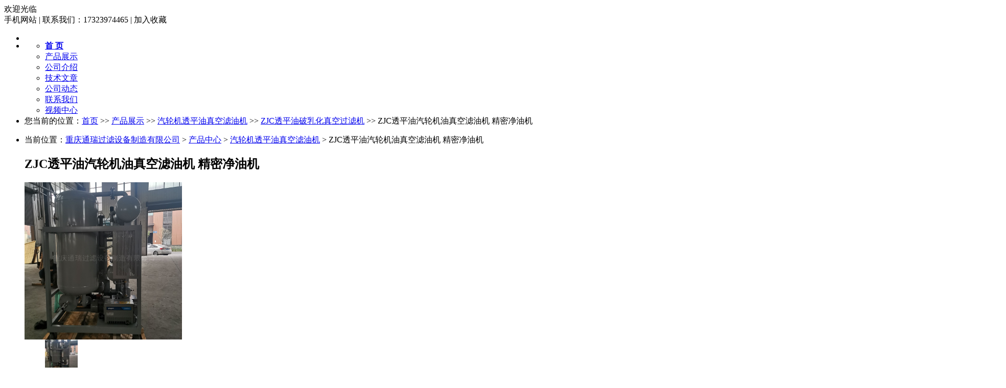

--- FILE ---
content_type: text/html; charset=gb2312
request_url: http://www.trgl.net/prodetail-5131712.html
body_size: 10554
content:
 <!DOCTYPE html PUBLIC "-//W3C//DTD XHTML 1.0 Transitional//EN" "http://www.w3.org/TR/xhtml1/DTD/xhtml1-transitional.dtd">
<html xmlns="http://www.w3.org/1999/xhtml">
<head>
<meta http-equiv="Content-Type" content="text/html; charset=gb2312" />
<title>ZJC透平油汽轮机油真空滤油机 精密净油机 - 重庆通瑞过滤设备制造有限公司</title>
<meta name="keywords" content="ZJC透平油汽轮机油真空滤油机 精密净油机" />
<meta name="description" content="ZJC透平油汽轮机油真空滤油机 精密净油机由重庆通瑞过滤设备制造有限公司供应，该产品简介:品牌:通瑞 ;原理:真空过滤 ;样式:立式 ;适用对象:汽轮机油 ;型号:ZJC-20 ;滤料类型:不锈钢滤芯 ;性能:精密过滤 ;额定流量:1.8 m3/h;工作压力:0.4 MPa;工作噪声:70 dB;进出口管径:25 mm;破乳化值:15 min;清洁度:7-8 NAS;外形尺寸:1400X1500X1700 mm;有效过滤面积:5 ㎡;整机功率:33 kw" />
<meta name="renderer" content="webkit">
<meta http-equiv="x-ua-compatible" content="IE=edge,chrome=1">
<link href="https://www.goepe.com/member/djurl.css-t.php?uid=cqtongrui&v=472049727&fg=186&beifentype=2&g_dtype=0" rel="stylesheet" type="text/css" />
<link rel="stylesheet" type="text/css" href="https://style.goepe.com/css/fg/186/css.css"/>
<script>var g_apollov={"uid":"cqtongrui","class":"8","erwei":{"sp_m":"https:\/\/img1.goepe.com\/_\/Y3F0b25ncnVpLm0uZ29lcGUuY29t.png","dj_m":"https:\/\/img1.goepe.com\/_\/bS50cmdsLm5ldA%3D%3D.png","n":"https:\/\/img1.goepe.com\/_\/bS5nb2VwZS5jb20vYXBvbGxvL3Byb2RldGFpbC1jcXRvbmdydWktNTEzMTcxMi5odG1s.png"},"getid":"5131712","sortid":"702004","initf":[],"slqy":"0","slqytype":"0","ns":"17","zs":"390","area":"540000","areatxt":"\u91cd\u5e86","logo":"gj","biztype":"3","cyd":{"name":"\u91cd\u5e86","id":"87"},"brand":{"type":"-1","main":""},"cnm":"\u91cd\u5e86\u901a\u745e\u8fc7\u6ee4\u8bbe\u5907\u5236\u9020\u6709\u9650\u516c\u53f8","insy":"0"};</script>
<script src="https://style.goepe.com/common/jquery.js?v=6A"></script>
<script src="https://style.goepe.com/common/DrawImage.js" type="text/javascript"></script>
<script type="text/javascript" src="https://style.goepe.com/common/class/jqueryplugin.js"></script>
<script type="text/javascript" src="https://style.goepe.com/common/class/js.function.js"></script>
<script type="text/javascript" language="javascript" src="https://style.goepe.com/css/1509/24jsxg/jsxg.js"></script>
<script src="https://style.goepe.com/css/1711/23g/apollo.js?v=99"></script>


</head>
<body oncontextmenu='return false' onselectstart='return false'>
<script type="text/javascript" language="javascript" src=" https://style.goepe.com/css/1507/31qqshow/newqq.js" v="20180905" pagename='show_product1'></script>
<link rel="stylesheet" type="text/css" href="https://style.goepe.com/css/1808/28spggfz/bdgg_ymfz.css"/>

<div class="topline_bg" funcode="1037" id="id_0">	<div class="topline">
    	<div class="topline_welcom">欢迎光临</div>
        <div class="topline_lianxi">
        
                   
            <span class="phone-icon" >手机网站<div class="phone-ewm" style="display:none"><img src="https://img1.goepe.com/_/bS50cmdsLm5ldA%3D%3D.png" /><br />手机扫描访问</div></span>
            <span class="topline_fg">|</span>
            
            <script>
			$(document).ready(function(e) {
                $(".phone-icon").hover(function(){
					$(this).find(".phone-ewm").show();
					},function(){
						$(this).find(".phone-ewm").hide();
					});
            });
			</script>
                     	
            
            
        	<span>联系我们：17323974465</span>
            <span class="topline_fg">|</span>
            <span style='cursor:pointer;'><a onclick="addBookmark2();">加入收藏</a></span>
            <span class="topline_fg" style="display:none;">|</span>
            <span>
			            </span>
        </div>
    </div></div><div class="bodybg">
<ul>
<li class="blocktop_li" style="margin:0 auto;width:100%" funcode="1019" id="id_0"><div class="top_bg">  <div class="top">
    <table cellpadding="0" cellspacing="0" border="0" style='width:990px;'>
      <tr>
                <td>
          <h3 class="companyname" style="display:none">重庆通瑞过滤设备制造有限公司</h3>
		  <h3 class="zhuying" style="display:none" >【工厂直销】双级真空滤油机；变压器油专用滤油机；润滑液压油真空滤油机；透平油过滤机；燃油轻质油滤油机；脱色除酸再生装置；板框滤油机；小型滤油机等过滤设备及配件</h3>
          </td>
         <td align="right" valign="middle" ><div class="topright" ></div></td>
        </tr>
    </table>
  </div>
</div></li><li class="blocktop_li" style="margin:0 auto;width:100%" funcode="1036" id="id_0"><div class="menu_bg"><div class="menu">
    <ul>
      <li><a href="/"><b>首 页</b></a></li>
      <li   class="lishow"><a href="/show_product.html">产品展示</a></li>
      <li><a href="/introduce.html">公司介绍</a></li>
      <li><a href="/companyjs.html">技术文章</a></li>
      <li><a href="/companydongtai.html">公司动态</a></li>
      <li><a href="/companyyxwl.html">联系我们</a></li>
      <li><a href="/companyvideo.html">视频中心</a></li>
    </ul>
  </div><div class="cl"></div></div></li><li class="blocktop_li" funcode="1073" style="margin:0;width:100%;overflow:visible" id="id_0" s_mod="tl"><div class="map_box">

  <div class="wz_map">
您当前的位置：<a href=/>首页</a> >> <a href=/show_product.html>产品展示</a> >> <a href='/prolist-81835-1.html'>汽轮机透平油真空滤油机</a> >> <a href='/prolist-2941499-1.html'>ZJC透平油破乳化真空过滤机</a> >> ZJC透平油汽轮机油真空滤油机 精密净油机  </div>

  <div class="map_boxbg"></div>
</div></li></ul>
	   
  <div class="cl"></div>

 <div class="main">
  <div class="mainright" >
    <ul>
    		<li class="mainright_li" funcode="page_show_product1" id="id_0" s_mod="">    <div class="right_box">
      <div class="gycp_big">
        <div class="cp_content" style="background-color: #fff;">
          <div class="cp_contenttl">当前位置：<a href="/">重庆通瑞过滤设备制造有限公司</a> &gt; <a href="/show_product.html">产品中心</a> &gt; <a href="/prolist-81835-1.html">汽轮机透平油真空滤油机</a> &gt; ZJC透平油汽轮机油真空滤油机 精密净油机</div> 
          <h2 class="cp_contenth2">ZJC透平油汽轮机油真空滤油机 精密净油机</h2>
          <div class="cp_imgbox">
  		    <div class="content">
	          <div class="picbigimg">
	            <table width="308" height="308" border="0" cellspacing="0" cellpadding="0">
			      <tr>
			        <td align="center" valign="middle"><a href='javascript:;' target=_blank><img src=https://img1.goepe.com/2023035/0_1679549896_8471.jpg width=308  height=308 border=0 onload="javascript:DrawImage(this,308,308);"></a></td>
			      </tr>
		        </table>
	          </div>
	          	          <div class="small_img">
	            <ul>
                  <li>
                    <table width="64" height="64" border="0" cellspacing="0" cellpadding="0" class="small_img_dg_on">
                      <tr>
                        <td align="center" valign="middle" width="64" height="64" style="overflow:hidden"><img src=https://img1.goepe.com/thumb/2023035/0_1679549896_8471.jpg width=64  height=64 border=0 onload="javascript:jDrawImage($(this),64,60);"></td>
                       </tr>
                    </table>
                  </li>
                  <li>
                    <table width="64" height="64" border="0" cellspacing="0" cellpadding="0" class="small_img_dg_off">
                      <tr>
                        <td align="center" valign="middle" width="64" height="64" style="overflow:hidden"><img src=https://img1.goepe.com/thumb/2023035/0_1679549891_4462.jpg width=64  height=64 border=0 onload="javascript:jDrawImage($(this),64,60);"></td>
                       </tr>
                    </table>
                  </li>
                  <li>
                    <table width="64" height="64" border="0" cellspacing="0" cellpadding="0" class="small_img_dg_off">
                      <tr>
                        <td align="center" valign="middle" width="64" height="64" style="overflow:hidden"><img src=https://img1.goepe.com/thumb/2023035/0_1679549885_4367.jpg width=64  height=64 border=0 onload="javascript:jDrawImage($(this),64,60);"></td>
                       </tr>
                    </table>
                  </li>
                  <li>
                    <table width="64" height="64" border="0" cellspacing="0" cellpadding="0" class="small_img_dg_off">
                      <tr>
                        <td align="center" valign="middle" width="64" height="64" style="overflow:hidden"><img src=https://img1.goepe.com/thumb/2020106/0_1603683503_3131.jpg width=64  height=64 border=0 onload="javascript:jDrawImage($(this),64,60);"></td>
                       </tr>
                    </table>
                  </li>
                </ul>
	          </div>
	        </div>
		<script>
		$(document).ready(function(){
			$(".small_img li").mouseover(function(){
				var source=$(this).find("img").attr("src").replace("\/thumb","");	
				$(".picbigimg table a").attr("href",'javascript:;');
				
				$(".picbigimg img").attr("src",source);
				$(".small_img li table").removeClass("small_img_dg_on").addClass("small_img_dg_off");
				$(this).find("table").removeClass("small_img_dg_off").addClass("small_img_dg_on");
			});					   
		});
		</script>
          </div>
          <div class="cp_zlxx">
            <table width="423" border="0" cellpadding="0" cellspacing="0">
              <tbody>
                <tr>
                  <td width="81" height="35" align="right">产品型号：</td>
                  <td colspan="2">ZJC-20</td>
                </tr>
                <tr>
                  <td width="81" height="35" align="right">品&emsp;&emsp;牌： </td>
                  <td colspan="2">通瑞</td>
                </tr>
                <tr>
                  <td height="" colspan="3" align="left">
                    <div class="cuxiao_box">
                       <div class="cuxiao_boxin">
                          <ul>
                            <li>
                              <table border="0" cellspacing="0" cellpadding="0">
                                <tr>
                                  <td width="100" height="70">≧1 台<br />
                                    <font class="priceclass1">￥35000.00</font>
                                  </td>
                                </tr>
                              </table>
                            </li>
                          </ul>
                        </div>
                      </div>
                    </td>
                  </tr>


                  <tr>
                    <td width="81" height="35" align="right">所&ensp;在&ensp;地：</td>
                    <td colspan="2">重庆</td>
                  </tr>
                  <tr>
                    <td height="35" align="right">更新日期：</td>
                    <td colspan="2">2026-01-14</td>
                  </tr>
                </tbody>
              </table>
              <table width="423" border="0" cellpadding="0" cellspacing="0">
                <tbody><tr>
                   <td height="80" colspan="2"><div class="wyly_link"><a href="#wyly"></a></div></td>
                    <td width="209"><div class="wyly_link2"><a href="#" onclick="addBookmark()"></a></div></td>
                </tr></tbody>
              </table>
            <div class="fx_box">
<style>
    .wenxin_tc { width:250px;display:none; padding:5px; border:1px solid #CCC; background:#FFF; position:absolute;  height:330px;}.wemxin_tctl { width:230px; font-family:'微软雅黑'; padding:5px;}.wemxin_tcimg { width:250px; height:250px;}.wemxin_tcimg img { width:250px; height:250px;}.wemxin_tcclose { width:30px; height:30px; position:absolute; right:0; top:0; cursor:pointer; text-align:center; line-height:30px;}
</style>
  <script>
	var share_info={
		title:"ZJC透平油汽轮机油真空滤油机 精密净油机",
		content:"我刚发布了一款新产品：ZJC透平油汽轮机油真空滤油机 精密净油机 你觉得怎么样？来看看吧",
		imgurl:"https://img1.goepe.com/2023035/0_1679549896_8471.jpg",
		wx_url:"https://img1.goepe.com/_/bS5nb2VwZS5jb20vYXBvbGxvL3Byb2RldGFpbC1jcXRvbmdydWktNTEzMTcxMi5odG1s.png",
		uid:"cqtongrui"
	};
	$("body").append('<div class="wenxin_tc"><div class="wemxin_tctl"><strong style="color:#000;">分享到微信朋友圈</strong></div><div class="wemxin_tcclose">X</div><div class="wemxin_tcimg"><img src="'+share_info.wx_url+'" /></div><div class="wemxin_tctl">打开微信，点击底部的"发现"，<br />使用"扫一扫"即可将网页分享至朋友圈。</div></div>');
	
</script>

<div class='share_goepe_fx'><div class='share_goepe_fxtl'></div><div class='share_qqkj'><a href='#' target='_blank'></a></div><div class='share_xlwb'><a href='#' target='_blank'></a></div><div class='share_taobao'><a href='#' target='_blank'></a></div><div class='share_renren'><a href='#' target='_blank'></a></div><div class='share_qq'></div><div class='share_weixin' style='display:block;height:20px; width:20px; background-position:-144px 0px;margin-left:3px;background-image:url("http://www.goepe.com/apollo/images/goepe_fenxiang.jpg"); background-repeat:no-repeat;float:left; cursor:pointer;'></div><div style='clear:left'></div></div>


    </div>

  </div>
  <div class="cl"></div>

  

  <div class="cpnrtl">
    <div class="cpnrtl1">详细信息</div>
    <div class="cpnrtl2" >| <a href="#wyly">询价留言</a></div>
  </div>
    
<div class="sppp_cpsx">

    <table width="0" border="0" cellpadding="0" cellspacing="0">
      <tr><td width='10' class='sppp_bodcol'>&nbsp;</td><td width='225' class='sppp_bodcol'><b>品牌</b>：通瑞 </td><td width='10' class='sppp_bodcol'>&nbsp;</td><td width='225' class='sppp_bodcol'><b>原理</b>：真空过滤 </td><td width='10' class='sppp_bodcol'>&nbsp;</td><td width='225' class='sppp_bodcol'><b>样式</b>：立式 </td><td width='10' class='sppp_bodcol'>&nbsp;</td></tr><tr><td width='10' >&nbsp;</td><td width='225' ><b>适用对象</b>：汽轮机油 </td><td width='10' >&nbsp;</td><td width='225' ><b>型号</b>：ZJC-20 </td><td width='10' >&nbsp;</td><td width='225' ><b>滤料类型</b>：不锈钢滤芯 </td><td width='10' >&nbsp;</td></tr><tr><td width='10' class='sppp_bodcol'>&nbsp;</td><td width='225' class='sppp_bodcol'><b>性能</b>：精密过滤 </td><td width='10' class='sppp_bodcol'>&nbsp;</td><td width='225' class='sppp_bodcol'><b>额定流量</b>：1.8 m3/h</td><td width='10' class='sppp_bodcol'>&nbsp;</td><td width='225' class='sppp_bodcol'><b>工作压力</b>：0.4 MPa</td><td width='10' class='sppp_bodcol'>&nbsp;</td></tr><tr><td width='10' >&nbsp;</td><td width='225' ><b>工作噪声</b>：70 dB</td><td width='10' >&nbsp;</td><td width='225' ><b>进出口管径</b>：25 mm</td><td width='10' >&nbsp;</td><td width='225' ><b>破乳化值</b>：15 min</td><td width='10' >&nbsp;</td></tr><tr><td width='10' class='sppp_bodcol'>&nbsp;</td><td width='225' class='sppp_bodcol'><b>清洁度</b>：7-8 NAS</td><td width='10' class='sppp_bodcol'>&nbsp;</td><td width='225' class='sppp_bodcol'><b>外形尺寸</b>：1400X1500X1700 mm</td><td width='10' class='sppp_bodcol'>&nbsp;</td><td width='225' class='sppp_bodcol'><b>有效过滤面积</b>：5 ㎡</td><td width='10' class='sppp_bodcol'>&nbsp;</td></tr><tr><td width='10' >&nbsp;</td><td width='225' ><b>整机功率</b>：33 kw</td><td width='10' >&nbsp;</td><td width='225' ><b>外形尺寸</b>：1400X1500X1700 mm</td><td width='10' >&nbsp;</td><td width='225' ><b>有效过滤面积</b>：5 ㎡</td><td width='10' >&nbsp;</td></tr>    </table>

</div>
  <div class="cpnr_ctn">
    <div class="cpnr_ctnimg"> </div>
   <div style="text-align:center"><span style="font-size:16px;"><span style="font-family:微软雅黑;"><a href="http://www.goepe.com/photo/go.php?id=16833115" target="_blank"><img border="0" src="https://img2.goepe.com/2018044/2_1524042215_7803.jpg" /></a></span></span></div>

<div style="text-align:center"><span style="font-size:16px;"><span style="font-family:微软雅黑;"><a href="http://www.goepe.com/photo/go.php?id=16833118" target="_blank"><img border="0" src="https://img2.goepe.com/2018044/2_1524042215_6536.jpg" /></a></span></span></div>
<br />
<span style="font-size:16px;"><span style="font-family:微软雅黑;"><strong>ZJC透平油真空滤油机，透平油真空滤油机</strong>导言：<br />
除非进行定期的维护，不管设备的安装和操作如何仔细，透平油仍会受到污染。油的特性一下降随同紧接着的设备故障是难免而会发生的。设备的故障费用要比透平油的适当维护所花的费用和时间要大得多。油处理的目的的是消除已在设备使用，或将要在设备中使用的油的水分及其它的污染物。因此，大限度地利用本设备，获得大的设备效率是节约费用的重要有利条件。<br />
生产的ZJC滤油机有很多种规格，每种滤油机均采用相同的加热，过滤分水和真空脱水原理，设备的能力由600升/小时至18000升/小时不等，现场使用只需要有电源即可。<br />
ZJC滤油机设计用于清除汽轮机装置中已用过的透平油中的污染物和水分。该滤油机也可用于设备注油，储油箱的油料转移等其它作业。<br />
透平油经ZJC滤油机一次处理后就能将油中大于5微米的灰尘微粒除去99.9%，将含水量降至100ppm。采用一次通过（处理）工况时，ZJC滤油机可用于设备的注油。采用重复循环工况时，可进一步降低污染的程度，彻底清除设备中的含水量。</span></span>

<div style="text-align:center"><a href="http://www.goepe.com/photo/go.php?id=22953709" target="_blank"><img border="0" src="https://up1.goepe.com/2023035/1_1679552946_5380.jpg" /></a></div>
<br />
<span style="font-size:16px;"><span style="font-family:微软雅黑;"><strong><span style="color: #0000ff">ZJC系列透平油真空滤油机</span></strong><strong>用途：</strong><span style="color: #313131">本系列过滤机</span>用于处理不合格的透平油，广泛适用于电力、化工、造纸、治金等行业的蒸汽轮机、燃气轮机、水轮机的透平油在线处理，保证机组调节，润湿系统正常工作，<span style="color: #313131">采用新型的聚集、分离技术，</span>亦可对低黏度液压油和冷却油<span style="color: #313131">及需要脱除大量水分和实现精密过滤杂质的其他低粘度润滑油。</span></span></span>

<div style="text-align:center"><a href="http://www.goepe.com/photo/go.php?id=22953712" target="_blank"><img border="0" src="https://up1.goepe.com/2023035/1_1679553027_2702.jpg" /></a></div>
<br />
<span style="font-size:16px;"><span style="font-family:微软雅黑;"><strong><span style="color: #0000ff">ZJC系列透平油真空滤油机</span><span style="color: #313131">产品特性：</span></strong><br />
<span style="color: #313131">1、本品利用高分子磁性材料，不使用任何添加剂破乳，彻底破乳化</span><br />
<span style="color: #313131">2、本机采用独特的三元一次脱水法和国际先进的强化亲水和流水原理，高效脱水，除彻底除掉液态水，还能清除100%的游离水及85%的溶解水</span><br />
<span style="color: #313131">3、精良的过滤系统，采用双网状式过滤与高分子吸附材料相家和的技术，纳污量大，处理油量可达4000T以上</span><br />
<span style="color: #313131">4、采用梯形螺旋状自动反冲洗系统且可使清洁度&le;6-8</span>级（NAS1638）<br />
<span style="color: #313131">5、加热系统采用优化的管路设计，确保无死油区</span><br />
<span style="color: #313131">6、采用先进的介质冷凝装置</span><br />
<span style="color: #313131">7、先进的电气系统，人性化设计，免维护，先进的红外线液位控制系统，全自动控制</span><br />
<span style="color: #313131">8、可与汽轮机、水轮机等设备实现无人值守的在线运行，低噪音，符合世界高标准环保要求</span><br />
<br />
<strong><span style="color: #0000ff">ZJC系列透平油真空滤油机</span><span style="color: #313131">工作原理</span></strong><span style="color: #313131">：</span><br />
<span style="color: #313131">&nbsp; &nbsp; &nbsp; &nbsp;工作时油液在内外压差的作用下经入口进入初滤器，大颗粒杂质被滤除，油液经加热后进入并联使用的两个分水器。因分水器采用了强化亲水疏水技术，改变了油水两相界面的相互作用力，使油中的细小O/W相击破，水滴加速运动，并聚结成大的水滴从油中分离析出，沉淀于储水器中。分水后的油液经二级过滤器滤除细小杂质后，再进入特制个性化的真空分离器中。其内利用分子分离技术原理对油液进行变压解析、真空滞留、闪急立体蒸发、消除分子间结合力,使油液中溶解水、溶解气体、游离气体快速溃破油膜脱离油分子而析出，在真空分离器中先形成雾状，再形成膜状，使其在真空中的接触面积扩大为原来的数百倍，油中的水分在高热、高真空度、大表面，高抽速的条件下得到快速汽化并由真空系统排出。</span><br />
<span style="color: #313131">&nbsp; &nbsp; &nbsp; &nbsp;由真空分离器上部排出的水蒸气，首先经冷凝器降温除湿后，进入冷却器中再次冷却，冷凝水进入储水器中排出，经两次冷凝除湿后的气体，由真空泵排向空中。</span>真空分离器中经真空汽化脱水后的干燥油液，经出油泵由负压升为正压，经过精滤后，净油从出油口排出，完成整个净油过程</span></span>

<div style="text-align: center;"><strong><span style="background-color:#ffff00;">24小时咨询电话 封女士：173--2397--4465（）</span></strong><br />
<a href="http://www.goepe.com/photo/go.php?id=22953508" target="_blank"><img border="0" src="https://img1.goepe.com/2023035/0_1679549871_9582.jpg" /></a></div>
<span style="font-size:16px;"><span style="font-family:微软雅黑;"><strong>表1&nbsp;&nbsp;&nbsp; ZJC透平油真空滤油机处理效果保证值 </strong></span></span>

<table border="1" cellpadding="0" cellspacing="0">
	<tbody>
		<tr>
			<td style="width: 252px; height: 17px"><span style="font-size:16px;"><span style="font-family:微软雅黑;">性能项目</span></span></td>
			<td style="width: 360px; height: 17px"><span style="font-size:16px;"><span style="font-family:微软雅黑;">保 证 指 标</span></span></td>
		</tr>
		<tr>
			<td style="width: 252px; height: 16px"><span style="font-size:16px;"><span style="font-family:微软雅黑;">水&nbsp;&nbsp;&nbsp; 份</span></span></td>
			<td style="width: 360px; height: 16px"><span style="font-size:16px;"><span style="font-family:微软雅黑;">&le;100-150PPM</span></span></td>
		</tr>
		<tr>
			<td style="width: 252px; height: 16px"><span style="font-size:16px;"><span style="font-family:微软雅黑;">破乳化值</span></span></td>
			<td style="width: 360px; height: 16px"><span style="font-size:16px;"><span style="font-family:微软雅黑;">&le;15min (GB/F 7305)</span></span></td>
		</tr>
		<tr>
			<td style="width: 252px; height: 13px"><span style="font-size:16px;"><span style="font-family:微软雅黑;">清 洁 度</span></span></td>
			<td style="width: 360px; height: 13px"><span style="font-size:16px;"><span style="font-family:微软雅黑;">&le;6级 (NAS1638)</span></span></td>
		</tr>
	</tbody>
</table>
<span style="font-size:16px;"><span style="font-family:微软雅黑;"> <strong>表2 &nbsp;&nbsp;&nbsp;ZJC透平油真空滤油机的技术规格</strong></span></span>

<table align="center" border="1" cellpadding="0" cellspacing="0">
	<tbody>
		<tr>
			<td colspan="2" style="width: 94px; height: 76px"><span style="font-size:16px;"><span style="font-family:微软雅黑;"><strong>指&nbsp;&nbsp;&nbsp; 标</strong></span></span></td>
			<td style="width: 40px; height: 76px"><span style="font-size:16px;"><span style="font-family:微软雅黑;"><strong>单位</strong></span></span></td>
			<td style="width: 67px; height: 76px"><span style="font-size:16px;"><span style="font-family:微软雅黑;"><strong>ZJC-10</strong></span></span></td>
			<td style="width: 63px; height: 76px"><span style="font-size:16px;"><span style="font-family:微软雅黑;"><strong>ZJC-20</strong></span></span></td>
			<td style="width: 72px; height: 76px"><span style="font-size:16px;"><span style="font-family:微软雅黑;"><strong>ZJC-30</strong></span></span></td>
			<td style="width: 72px; height: 76px"><span style="font-size:16px;"><span style="font-family:微软雅黑;"><strong>ZJC-50</strong></span></span></td>
			<td style="width: 72px; height: 76px"><span style="font-size:16px;"><span style="font-family:微软雅黑;"><strong>ZJC-100</strong></span></span></td>
			<td style="width: 72px; height: 76px"><span style="font-size:16px;"><span style="font-family:微软雅黑;"><strong>ZJC-150</strong></span></span></td>
			<td style="width: 74px; height: 76px"><span style="font-size:16px;"><span style="font-family:微软雅黑;"><strong>ZJC-200</strong></span></span></td>
		</tr>
		<tr>
			<td colspan="2" style="width: 94px; height: 22px"><span style="font-size:16px;"><span style="font-family:微软雅黑;">流&nbsp;&nbsp;&nbsp; 量</span></span></td>
			<td style="width: 40px; height: 22px"><span style="font-size:16px;"><span style="font-family:微软雅黑;">L/h</span></span></td>
			<td style="width: 67px; height: 22px"><span style="font-size:16px;"><span style="font-family:微软雅黑;">600</span></span></td>
			<td style="width: 63px; height: 22px"><span style="font-size:16px;"><span style="font-family:微软雅黑;">1200</span></span></td>
			<td style="width: 72px; height: 22px"><span style="font-size:16px;"><span style="font-family:微软雅黑;">1800</span></span></td>
			<td style="width: 72px; height: 22px"><span style="font-size:16px;"><span style="font-family:微软雅黑;">3000</span></span></td>
			<td style="width: 72px; height: 22px"><span style="font-size:16px;"><span style="font-family:微软雅黑;">6000</span></span></td>
			<td style="width: 72px; height: 22px"><span style="font-size:16px;"><span style="font-family:微软雅黑;">9000</span></span></td>
			<td style="width: 74px; height: 22px"><span style="font-size:16px;"><span style="font-family:微软雅黑;">12000</span></span></td>
		</tr>
		<tr>
			<td colspan="2" style="width: 94px; height: 22px"><span style="font-size:16px;"><span style="font-family:微软雅黑;">工作真空度</span></span></td>
			<td style="width: 40px; height: 22px"><span style="font-size:16px;"><span style="font-family:微软雅黑;">Mpa</span></span></td>
			<td colspan="7" style="width: 492px; height: 22px"><span style="font-size:16px;"><span style="font-family:微软雅黑;">-0.06&nbsp; ～ -0.095</span></span></td>
		</tr>
		<tr>
			<td colspan="2" style="width: 94px; height: 23px"><span style="font-size:16px;"><span style="font-family:微软雅黑;">工作压力</span></span></td>
			<td style="width: 40px; height: 23px"><span style="font-size:16px;"><span style="font-family:微软雅黑;">Mpa</span></span></td>
			<td colspan="7" style="width: 492px; height: 23px"><span style="font-size:16px;"><span style="font-family:微软雅黑;">&le;0.3</span></span></td>
		</tr>
		<tr>
			<td colspan="2" style="width: 94px; height: 24px"><span style="font-size:16px;"><span style="font-family:微软雅黑;">运行温度</span></span></td>
			<td style="width: 40px; height: 24px"><span style="font-size:16px;"><span style="font-family:微软雅黑;">℃</span></span></td>
			<td colspan="7" style="width: 492px; height: 24px"><span style="font-size:16px;"><span style="font-family:微软雅黑;">40 ～ 70&nbsp; </span></span></td>
		</tr>
		<tr>
			<td colspan="2" style="width: 94px; height: 22px"><span style="font-size:16px;"><span style="font-family:微软雅黑;">加热功率</span></span></td>
			<td style="width: 40px; height: 22px"><span style="font-size:16px;"><span style="font-family:微软雅黑;">KW</span></span></td>
			<td style="width: 67px; height: 22px"><span style="font-size:16px;"><span style="font-family:微软雅黑;">14</span></span></td>
			<td style="width: 63px; height: 22px"><span style="font-size:16px;"><span style="font-family:微软雅黑;">16</span></span></td>
			<td style="width: 72px; height: 22px"><span style="font-size:16px;"><span style="font-family:微软雅黑;">18</span></span></td>
			<td style="width: 72px; height: 22px"><span style="font-size:16px;"><span style="font-family:微软雅黑;">30</span></span></td>
			<td style="width: 72px; height: 22px"><span style="font-size:16px;"><span style="font-family:微软雅黑;">60</span></span></td>
			<td style="width: 72px; height: 22px"><span style="font-size:16px;"><span style="font-family:微软雅黑;">90</span></span></td>
			<td style="width: 74px; height: 22px"><span style="font-size:16px;"><span style="font-family:微软雅黑;">120</span></span></td>
		</tr>
		<tr>
			<td colspan="2" style="width: 94px; height: 21px"><span style="font-size:16px;"><span style="font-family:微软雅黑;">总 功 率</span></span></td>
			<td style="width: 40px; height: 21px"><span style="font-size:16px;"><span style="font-family:微软雅黑;">KW</span></span></td>
			<td style="width: 67px; height: 21px"><span style="font-size:16px;"><span style="font-family:微软雅黑;">16</span></span></td>
			<td style="width: 63px; height: 21px"><span style="font-size:16px;"><span style="font-family:微软雅黑;">18</span></span></td>
			<td style="width: 72px; height: 21px"><span style="font-size:16px;"><span style="font-family:微软雅黑;">20</span></span></td>
			<td style="width: 72px; height: 21px"><span style="font-size:16px;"><span style="font-family:微软雅黑;">33</span></span></td>
			<td style="width: 72px; height: 21px"><span style="font-size:16px;"><span style="font-family:微软雅黑;">66</span></span></td>
			<td style="width: 72px; height: 21px"><span style="font-size:16px;"><span style="font-family:微软雅黑;">98</span></span></td>
			<td style="width: 74px; height: 21px"><span style="font-size:16px;"><span style="font-family:微软雅黑;">129</span></span></td>
		</tr>
		<tr>
			<td colspan="2" style="width: 94px; height: 21px"><span style="font-size:16px;"><span style="font-family:微软雅黑;">进出口通径</span></span></td>
			<td style="width: 40px; height: 21px"><span style="font-size:16px;"><span style="font-family:微软雅黑;">mm</span></span></td>
			<td style="width: 67px; height: 21px"><span style="font-size:16px;"><span style="font-family:微软雅黑;">&phi;25</span></span></td>
			<td style="width: 63px; height: 21px"><span style="font-size:16px;"><span style="font-family:微软雅黑;">&phi;25</span></span></td>
			<td style="width: 72px; height: 21px"><span style="font-size:16px;"><span style="font-family:微软雅黑;">&phi;25</span></span></td>
			<td style="width: 72px; height: 21px"><span style="font-size:16px;"><span style="font-family:微软雅黑;">&phi;32</span></span></td>
			<td style="width: 72px; height: 21px"><span style="font-size:16px;"><span style="font-family:微软雅黑;">&phi;42</span></span></td>
			<td style="width: 72px; height: 21px"><span style="font-size:16px;"><span style="font-family:微软雅黑;">&phi;50</span></span></td>
			<td style="width: 74px; height: 21px"><span style="font-size:16px;"><span style="font-family:微软雅黑;">&phi;50</span></span></td>
		</tr>
		<tr>
			<td rowspan="3" style="width: 49px; height: 22px"><span style="font-size:16px;"><span style="font-family:微软雅黑;">外形<br />
			尺寸</span></span></td>
			<td style="width: 45px; height: 22px"><span style="font-size:16px;"><span style="font-family:微软雅黑;">长</span></span></td>
			<td style="width: 40px; height: 22px"><span style="font-size:16px;"><span style="font-family:微软雅黑;">mm</span></span></td>
			<td style="width: 67px; height: 22px"><span style="font-size:16px;"><span style="font-family:微软雅黑;">1280</span></span></td>
			<td style="width: 63px; height: 22px"><span style="font-size:16px;"><span style="font-family:微软雅黑;">1300</span></span></td>
			<td style="width: 72px; height: 22px"><span style="font-size:16px;"><span style="font-family:微软雅黑;">1300</span></span></td>
			<td style="width: 72px; height: 22px"><span style="font-size:16px;"><span style="font-family:微软雅黑;">1350</span></span></td>
			<td style="width: 72px; height: 22px"><span style="font-size:16px;"><span style="font-family:微软雅黑;">1500</span></span></td>
			<td style="width: 72px; height: 22px"><span style="font-size:16px;"><span style="font-family:微软雅黑;">1500</span></span></td>
			<td style="width: 74px; height: 22px"><span style="font-size:16px;"><span style="font-family:微软雅黑;">1600</span></span></td>
		</tr>
		<tr>
			<td style="width: 45px; height: 19px"><span style="font-size:16px;"><span style="font-family:微软雅黑;">宽</span></span></td>
			<td style="width: 40px; height: 19px"><span style="font-size:16px;"><span style="font-family:微软雅黑;">mm</span></span></td>
			<td style="width: 67px; height: 19px"><span style="font-size:16px;"><span style="font-family:微软雅黑;">750</span></span></td>
			<td style="width: 63px; height: 19px"><span style="font-size:16px;"><span style="font-family:微软雅黑;">900</span></span></td>
			<td style="width: 72px; height: 19px"><span style="font-size:16px;"><span style="font-family:微软雅黑;">950</span></span></td>
			<td style="width: 72px; height: 19px"><span style="font-size:16px;"><span style="font-family:微软雅黑;">&nbsp;1000</span></span></td>
			<td style="width: 72px; height: 19px"><span style="font-size:16px;"><span style="font-family:微软雅黑;">1000</span></span></td>
			<td style="width: 72px; height: 19px"><span style="font-size:16px;"><span style="font-family:微软雅黑;">1200</span></span></td>
			<td style="width: 74px; height: 19px"><span style="font-size:16px;"><span style="font-family:微软雅黑;">1350</span></span></td>
		</tr>
		<tr>
			<td style="width: 45px; height: 19px"><span style="font-size:16px;"><span style="font-family:微软雅黑;">高</span></span></td>
			<td style="width: 40px; height: 19px"><span style="font-size:16px;"><span style="font-family:微软雅黑;">mm</span></span></td>
			<td style="width: 67px; height: 19px"><span style="font-size:16px;"><span style="font-family:微软雅黑;">1450</span></span></td>
			<td style="width: 63px; height: 19px"><span style="font-size:16px;"><span style="font-family:微软雅黑;">1450</span></span></td>
			<td style="width: 72px; height: 19px"><span style="font-size:16px;"><span style="font-family:微软雅黑;">1500</span></span></td>
			<td style="width: 72px; height: 19px"><span style="font-size:16px;"><span style="font-family:微软雅黑;">1800</span></span></td>
			<td style="width: 72px; height: 19px"><span style="font-size:16px;"><span style="font-family:微软雅黑;">1950</span></span></td>
			<td style="width: 72px; height: 19px"><span style="font-size:16px;"><span style="font-family:微软雅黑;">2000</span></span></td>
			<td style="width: 74px; height: 19px"><span style="font-size:16px;"><span style="font-family:微软雅黑;">2100</span></span></td>
		</tr>
		<tr>
			<td colspan="2" style="width: 94px; height: 24px"><span style="font-size:16px;"><span style="font-family:微软雅黑;">重量</span></span></td>
			<td style="width: 40px; height: 24px"><span style="font-size:16px;"><span style="font-family:微软雅黑;">Kg</span></span></td>
			<td style="width: 67px; height: 24px"><span style="font-size:16px;"><span style="font-family:微软雅黑;">320</span></span></td>
			<td style="width: 63px; height: 24px"><span style="font-size:16px;"><span style="font-family:微软雅黑;">400</span></span></td>
			<td style="width: 72px; height: 24px"><span style="font-size:16px;"><span style="font-family:微软雅黑;">420</span></span></td>
			<td style="width: 72px; height: 24px"><span style="font-size:16px;"><span style="font-family:微软雅黑;">450</span></span></td>
			<td style="width: 72px; height: 24px"><span style="font-size:16px;"><span style="font-family:微软雅黑;">750</span></span></td>
			<td style="width: 72px; height: 24px"><span style="font-size:16px;"><span style="font-family:微软雅黑;">800</span></span></td>
			<td style="width: 74px; height: 24px"><span style="font-size:16px;"><span style="font-family:微软雅黑;">900</span></span></td>
		</tr>
	</tbody>
</table>

<div style="clear: both">&nbsp;</div>

<div style="text-align: center"><span style="font-size:16px;"><span style="font-family:微软雅黑;"><a href="http://www.goepe.com/photo/go.php?id=5466772" target="_blank"><img border="0" src="https://img1.goepe.com/201211/1353036967_5493.jpg" /></a></span></span></div>
 </div>

          <div class="cl"></div>
        </div>
      </div>
    </div>
	</li><li class="mainright_li" funcode="1040" id="id_0" s_mod="2">
<div class="right_box">
      <div class="gycp_big">

<div class="cp_content">
  <form id="formly" name="form1" action="http://my.goepe.com/member/mail.php" method="post" target="_blank">
        <div class="gsxcli">留言</div><div class="cl"></div><a name="wyly"></a>
        <div class="lybox"><table width="680" class='lybox_table' border="0" cellpadding="0" cellspacing="0">
  <tbody><tr>
    <td width="100" height="60" align="center">标&nbsp;  题：</td>
    <td><input value="对 ZJC透平油汽轮机油真空滤油机 精密净油机 询价" name="title" type="text" class="lyinput1"></td>
    <td width="70" align="center"><span class="red">*</span>(必填)</td>
    </tr>
  <tr>
    <td height="100" align="center">内&nbsp;  容：</td>
    <td><textarea name="memo" cols="45" rows="5" class="lyinput2" id="memo"></textarea></td>
    <td align="center"><span class="red">*</span>(必填)</td>
    </tr>
  <tr>
    <td height="60" align="center">联系人：</td>
    <td><table width="500" border="0" cellspacing="0" cellpadding="0">
      <tbody><tr>
          <td width="220" height="40" align="left"><input name="name" type="text" class="lyinput3" id="name"></td>
          <td width="60" align="center">邮&nbsp;&nbsp;箱：</td>
          <td width="220"><input name="email" type="text" class="lyinput3" id="email"></td>
        </tr>
      </tbody></table></td>
    <td align="center"></td>
  </tr>
  <tr>
    <td height="40" align="center">手&nbsp;  机：</td>
    <td><table width="500" border="0" cellspacing="0" cellpadding="0">
      <tbody><tr>
          <td width="220" height="40" align="left"><input name="mphone" type="text" class="lyinput3" id="mphone" value="手机与固话必须填一项" onfocus="if(this.value=='手机与固话必须填一项') {this.value='';}this.style.color='#333';" onblur="if(this.value=='') {this.value='手机与固话必须填一项';this.style.color='#b0b0b0';}" style="color:#b0b0b0"></td>
          <td width="60" align="center">固&nbsp;&nbsp;话：</td>
          <td width="220"><input name="phone" id="phone" type="text" class="lyinput3"></td>
        </tr>
      </tbody></table></td>
    <td align="center"><span class="red">*</span>(必填)</td>
    </tr>

  <tr>
    <td height="60" align="center">公&nbsp;  司：</td>
    <td><input name="company" type="text" class="lyinput1" id="company"></td>
    <td align="center"><span class="red">*</span>(必填)</td>
  </tr>
  <tr>
    <td height="60" align="center">地&nbsp;  址：</td>
    <td><input name="address" type="text" class="lyinput1" id="address"></td>
    <td align="center"><span class="red">*</span>(必填)</td>
  </tr>
  <tr>
    <td height="70" colspan="3" align="center">
    <input name="sort" type="hidden" value="company"><input name="userip" type="hidden" value="3.144.145.122">
    <input type="hidden" name="id" value="cqtongrui">    
    <input id="djly" name="button2" type="submit" class="lyinput4" value="点击留言"></td>
    </tr>
</tbody></table>

</div></form>
  <div class="cl"></div>
</div>
      </div>
    </div>
</li>
      </ul>
  <div class="cl"></div>
    </div>
	  <div class="mainleft" >
	    <ul >
<li class="left_li" funcode="1004" id="id_13114846" s_mod="b">
<div class='left_box' data="0">
	 <div class='side_title' data="1">
		  <div class='side_title_left'></div>
		  <div class='side_title_middle'><h3>产品分类</h3></div>
		  <div class='side_title_right'></div>
	</div>
  <div class='side_boder' >
    <div class='cpfl'>
      <ul class=''>			
        <li>
          <h4 class='sort_1ji cpli_yij' style='background-image:url(https://style.goepe.com/css/1207/13shop/images/newshop2012_cpli1_1.jpg); background-repeat:no-repeat;'>
            <a href='/prolist-77513-1.html' style='color:rgb(0, 102, 204);' target='_blank' title='变压器绝缘油真空滤油机'>变压器绝缘油真空滤油机</a>          </h4> 
          <ul class='cpli_secnd' style='display:block;border:none;'><li style=' background-repeat:no-repeat;padding-left:20px;'><a href='/prolist-185938-1.html' style='color:;' target='_blank' title='ZJA双级变压器油真空滤油机'>ZJA双级变压器油真空滤油机</a></li><li style=' background-repeat:no-repeat;padding-left:20px;'><a href='/prolist-185940-1.html' style='color:;' target='_blank' title='ZJB绝缘油真空脱水滤油机'>ZJB绝缘油真空脱水滤油机</a></li><li style=' background-repeat:no-repeat;padding-left:20px;'><a href='/prolist-1453330-1.html' style='color:;' target='_blank' title='ZJR绝缘油双级脱色真空滤油机'>ZJR绝缘油双级脱色真空滤油机</a></li><li style=' background-repeat:no-repeat;padding-left:20px;'><a href='/prolist-1985294-1.html' style='color:;' target='_blank' title='ZJL变压器油单级脱色再生设备'>ZJL变压器油单级脱色再生设备</a></li></ul>						
          <div class="cl"></div>
          </li>
                  <li>
          <h4 class='sort_1ji cpli_yij' style='background-image:url(https://style.goepe.com/css/1207/13shop/images/newshop2012_cpli1_1.jpg); background-repeat:no-repeat;'>
            <a href='/prolist-119560-1.html' style='color:rgb(0, 102, 204);' target='_blank' title='液压油润滑油真空滤油机'>液压油润滑油真空滤油机</a>          </h4> 
          <ul class='cpli_secnd' style='display:block;border:none;'><li style=' background-repeat:no-repeat;padding-left:20px;'><a href='/prolist-1655929-1.html' style='color:;' target='_blank' title='ZJD液压油润滑油真空过滤机'>ZJD液压油润滑油真空过滤机</a></li><li style=' background-repeat:no-repeat;padding-left:20px;'><a href='/prolist-380946-1.html' style='color:;' target='_blank' title='ZJD-S除大水高效真空滤油机'>ZJD-S除大水高效真空滤油机</a></li><li style=' background-repeat:no-repeat;padding-left:20px;'><a href='/prolist-185956-1.html' style='color:;' target='_blank' title='ZJD-R脱色除酸多功能再生过滤机'>ZJD-R脱色除酸多功能再生过滤机</a></li><li style=' background-repeat:no-repeat;padding-left:20px;'><a href='/prolist-185946-1.html' style='color:;' target='_blank' title='ZJD-K板框式真空滤油机'>ZJD-K板框式真空滤油机</a></li><li style=' background-repeat:no-repeat;padding-left:20px;'><a href='/prolist-1417181-1.html' style='color:;' target='_blank' title='ZJD-C高粘度油滤油机'>ZJD-C高粘度油滤油机</a></li></ul>						
          <div class="cl"></div>
          </li>
                  <li>
          <h4 class='sort_1ji cpli_yij' style='background-image:url(https://style.goepe.com/css/1207/13shop/images/newshop2012_cpli1_1.jpg); background-repeat:no-repeat;'>
            <a href='/prolist-81835-1.html' style='color:rgb(0, 102, 204);' target='_blank' title='汽轮机透平油真空滤油机'>汽轮机透平油真空滤油机</a>          </h4> 
          <ul class='cpli_secnd' style='display:block;border:none;'><li style=' background-repeat:no-repeat;padding-left:20px;'><a href='/prolist-2941498-1.html' style='color:;' target='_blank' title='ZJC汽轮机油脱水真空滤油机'>ZJC汽轮机油脱水真空滤油机</a></li><li style=' background-repeat:no-repeat;padding-left:20px;'><a href='/prolist-2941499-1.html' style='color:;' target='_blank' title='ZJC透平油破乳化真空过滤机'>ZJC透平油破乳化真空过滤机</a></li></ul>						
          <div class="cl"></div>
          </li>
                  <li>
          <h4 class='sort_1ji cpli_yij' style='background-image:url(https://style.goepe.com/css/1207/13shop/images/newshop2012_cpli1_1.jpg); background-repeat:no-repeat;'>
            <a href='/prolist-13519-1.html' style='color:rgb(0, 102, 204);' target='_blank' title='轻质油燃油过滤机'>轻质油燃油过滤机</a>          </h4> 
          <ul class='cpli_secnd' style='display:block;border:none;'><li style=' background-repeat:no-repeat;padding-left:20px;'><a href='/prolist-2941497-1.html' style='color:;' target='_blank' title='ZJD-F轻质油燃油高效精密滤油机'>ZJD-F轻质油燃油高效精密滤油机</a></li></ul>						
          <div class="cl"></div>
          </li>
                  <li>
          <h4 class='sort_1ji cpli_yij' style='background-image:url(https://style.goepe.com/css/1207/13shop/images/newshop2012_cpli1_1.jpg); background-repeat:no-repeat;'>
            <a href='/prolist-80306-1.html' style='color:rgb(0, 102, 204);' target='_blank' title='精密便携式过滤加油机'>精密便携式过滤加油机</a>          </h4> 
          <ul class='cpli_secnd' style='display:block;border:none;'><li style=' background-repeat:no-repeat;padding-left:20px;'><a href='/prolist-1445060-1.html' style='color:;' target='_blank' title='YL手推轻便式过滤加油机'>YL手推轻便式过滤加油机</a></li><li style=' background-repeat:no-repeat;padding-left:20px;'><a href='/prolist-186009-1.html' style='color:;' target='_blank' title='YL-B超压保护除杂过滤机'>YL-B超压保护除杂过滤机</a></li><li style=' background-repeat:no-repeat;padding-left:20px;'><a href='/prolist-2941488-1.html' style='color:;' target='_blank' title='YL-R加热型滤油车'>YL-R加热型滤油车</a></li></ul>						
          <div class="cl"></div>
          </li>
                  <li>
          <h4 class='sort_1ji cpli_yij' style='background-image:url(https://style.goepe.com/css/1207/13shop/images/newshop2012_cpli1_1.jpg); background-repeat:no-repeat;'>
            <a href='/prolist-2941470-1.html' style='color:rgb(0, 102, 204);' target='_blank' title='板框式滤油机'>板框式滤油机</a>          </h4> 
          <ul class='cpli_secnd' style='display:block;border:none;'><li style=' background-repeat:no-repeat;padding-left:20px;'><a href='/prolist-2941474-1.html' style='color:;' target='_blank' title='BK压力式板框滤油机'>BK压力式板框滤油机</a></li><li style=' background-repeat:no-repeat;padding-left:20px;'><a href='/prolist-2941475-1.html' style='color:;' target='_blank' title='ZJK板框搅拌罐式滤油机'>ZJK板框搅拌罐式滤油机</a></li></ul>						
          <div class="cl"></div>
          </li>
                  <li>
          <h4 class='sort_1ji cpli_yij' style='background-image:url(https://style.goepe.com/css/1207/13shop/images/newshop2012_cpli1_1.jpg); background-repeat:no-repeat;'>
            <a href='/prolist-2941493-1.html' style='color:rgb(0, 102, 204);' target='_blank' title='脱色除酸再生过滤机'>脱色除酸再生过滤机</a>          </h4> 
          <ul class='cpli_secnd' style='display:block;border:none;'><li style=' background-repeat:no-repeat;padding-left:20px;'><a href='/prolist-2941500-1.html' style='color:;' target='_blank' title='BZ脱色除酸再生装置'>BZ脱色除酸再生装置</a></li></ul>						
          <div class="cl"></div>
          </li>
                  <li>
          <h4 class='sort_1ji cpli_yij' style='background-image:url(https://style.goepe.com/css/1207/13shop/images/newshop2012_cpli1_1.jpg); background-repeat:no-repeat;'>
            <a href='/prolist-40181-1.html' style='color:rgb(0, 102, 204);' target='_blank' title='滤油机配件'>滤油机配件</a>          </h4> 
          <ul class='cpli_secnd' style='display:block;border:none;'><li style=' background-repeat:no-repeat;padding-left:20px;'><a href='/prolist-186084-1.html' style='color:;' target='_blank' title='真空滤油机滤芯'>真空滤油机滤芯</a></li><li style=' background-repeat:no-repeat;padding-left:20px;'><a href='/prolist-186087-1.html' style='color:;' target='_blank' title='红外线液位控制器'>红外线液位控制器</a></li></ul>						
          <div class="cl"></div>
          </li>
                  <li>
          <h4 class='sort_1ji cpli_yij' style='background-image:url(https://style.goepe.com/css/1207/13shop/images/newshop2012_cpli1_1.jpg); background-repeat:no-repeat;'>
            <a href='/prolist-1403278-1.html' style='color:rgb(0, 102, 204);' target='_blank' title='废机油再生蒸馏设备'>废机油再生蒸馏设备</a>          </h4> 
          <ul class='cpli_secnd' style='display:block;border:none;'><li style=' background-repeat:no-repeat;padding-left:20px;'><a href='/prolist-2944642-1.html' style='color:;' target='_blank' title='废油黑油蒸馏再生设备'>废油黑油蒸馏再生设备</a></li><li style=' background-repeat:no-repeat;padding-left:20px;'><a href='/prolist-2944643-1.html' style='color:;' target='_blank' title='废油再生真空设备'>废油再生真空设备</a></li></ul>						
          <div class="cl"></div>
          </li>
                  <div class='cl'></div>
      </ul>
    </div>
  </div>	
</div>
</li><li class="left_li" funcode="1009" id="id_13114847" s_mod="b"><div class='left_box'>
    <div class='side_title' data="1">
        <div class='side_title_left'>
        </div>
        <div class='side_title_middle'>
            <h3>联系方式</h3>
        </div>
        <div class='side_title_right'>
        </div>
    </div>
    <div class='side_boder'>
      <div class='lxwm'>
        <ul>
          <li>联系人：封君</li>
          <li>电　话：17323974465</li>
          <li>手　机：17323974465</li>
          <li><font>传　真：</font>86-023-68935113</li>
          <li><font>邮　箱：</font>382266701@qq.com</li>
          <li>邮　编：400084</li>
	      <li>地　址：重庆市大渡口区双城路198号雅居乐御宾府17幢27-1</li>
	      <li>网　址：	      <a href="https://cqtongrui.cn.goepe.com/" target="_blank">https://cqtongrui.cn.goepe.com/</a>	      	        <br /><a href="http://www.trgl.net" target="_blank">http://www.trgl.net</a>
	        	    </li>
		        </ul>
      </div>
		
    </div>
</div>
</li><li class="left_li" funcode="1017" id="id_13114848" s_mod="b"><div class='left_box'>
    <div class='side_title' data="1">
        <div class='side_title_left'>
        </div>
        <div class='side_title_middle'>
            <h3>电子样本</h3>
        </div>
        <div class='side_title_right'>
        </div>
    </div>
    <div class='side_boder'>
        <div class='ebook_s'>
            <div class='ebook_sclass'>
			   <a href='http://ebook.goepe.com/cqtongrui-8042.html' target='_blank'>
                <div class='ebook_sclassbg'></div>
			   </a>
                <div class='ebook_sclassimg'>
<img src='https://file.goepe.com/ebook/8042/84623dcff67222ca2b04af5622cf9b1c.jpg'><img src='https://file.goepe.com/ebook/8042/700a3eb892f5c95fe87843076b269745.jpg'>                    <div class='cl'>
                    </div>
                </div>
                <div class='ebook_sclasstl'>
                    <a href='http://ebook.goepe.com/cqtongrui-8042.html' target='_blank'>真空滤油机；变压器油净油机；润滑油过滤机；聚结分离式滤油机等</a>
                </div>
                <div class='cl'>
                </div>
            </div>
  
        </div>
    </div>
</div></li>        </ul>
		<div style="clear:both"></div>
      </div>
	  <div style="clear:both"></div>
	  
  </div>
 
 
  <div class="cb"></div>

    <div class="bottom_bg" funcode="1038" id="id_0">
    <div class="bottom_menu" wv="20180508" isgp="0">
        <div class="bottom_menuin">
            <a href="/"><b>首 页</b></a> |<a href="/show_product.html">产品展示</a> |<a href="/introduce.html">公司介绍</a> |<a href="/companyjs.html">技术文章</a> |<a href="/companydongtai.html">公司动态</a> |<a href="/companyyxwl.html">联系我们</a> |<a href="">视频中心</a> |        </div>
    </div>
    <div class="newbottom_bg">
        <div class="newbottom_in">
            <div class="newcom_text">版权所有 &copy;  重庆通瑞过滤设备制造有限公司						<br>
                联系人：封君&emsp;&emsp;联系电话：17323974465&emsp;&emsp;传真：<font>86-023-68935113 </font><br>
                联系地址：重庆市大渡口区双城路198号雅居乐御宾府17幢27-1 <br>
                <br />                技术支持：<a href="https://cn.goepe.com/" target="_blank">谷瀑网</a><!--<a href="http://www.goepe.com/member/djnewlogin.php" target="_blank">管理员入口</a>-->&nbsp;&nbsp;&nbsp;&nbsp;<a href="http://beian.miit.gov.cn/" target="_blank" rel="nofollow">渝ICP备09003402号-6</a>
                            </div>
            <div class="cb"></div>
        </div>
    </div>



</div><script type="text/javascript" language="javascript" src="https://style.goepe.com/css/1207/13shop/top1074.js?v=20190328"></script>	
<div class="djym_totop"><div class="djym_totop_top" onclick="$('html,body').scrollTop(0)"><a href="javascript:;">TOP</a></div></div>
</div></body>
</html>
